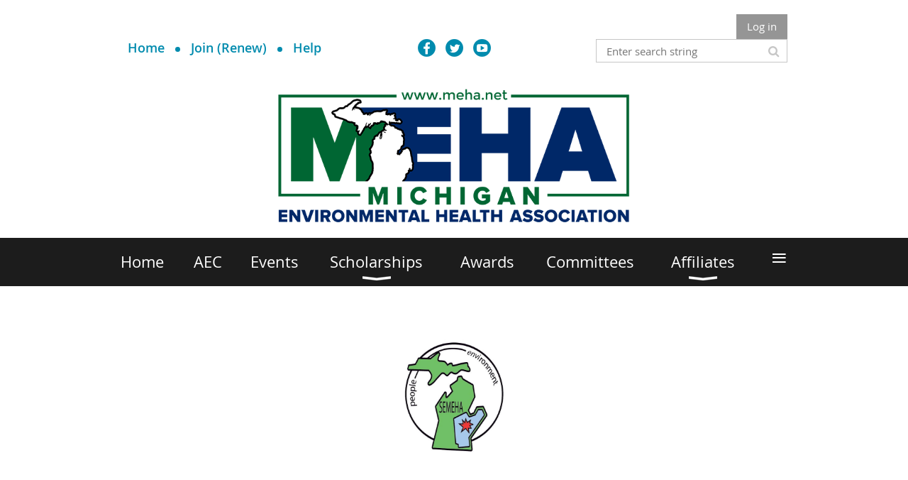

--- FILE ---
content_type: text/css
request_url: https://www.meha.net/resources/theme/user.css?t=635377383520000000
body_size: 101
content:
.mainMenu .dynamicMenuLevelContainer ul.dynamic li
{
  background: #054E65;
}

--- FILE ---
content_type: text/plain
request_url: https://www.google-analytics.com/j/collect?v=1&_v=j102&a=1549643763&t=pageview&_s=1&dl=https%3A%2F%2Fwww.meha.net%2Fsemeha&ul=en-us%40posix&dt=Michigan%20Environmental%20Health%20Association%20-%20SEMEHA&sr=1280x720&vp=1280x720&_u=IEBAAEABAAAAACAAI~&jid=1097038531&gjid=1021062211&cid=1367252464.1768778319&tid=UA-99016900-1&_gid=1955953960.1768778319&_r=1&_slc=1&z=222269141
body_size: -449
content:
2,cG-91533X6MGX